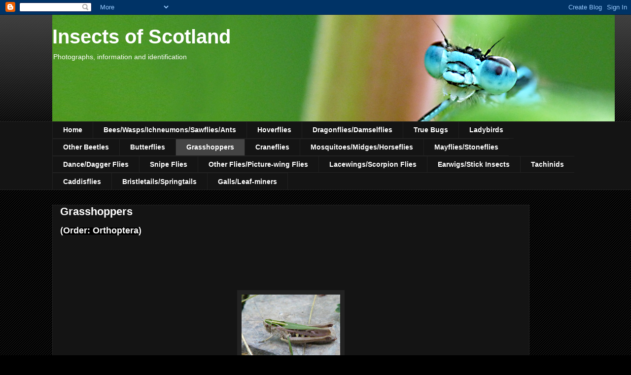

--- FILE ---
content_type: text/html; charset=UTF-8
request_url: http://www.insectsofscotland.com/p/grasshoppers.html
body_size: 16196
content:
<!DOCTYPE html>
<html class='v2' dir='ltr' xmlns='http://www.w3.org/1999/xhtml' xmlns:b='http://www.google.com/2005/gml/b' xmlns:data='http://www.google.com/2005/gml/data' xmlns:expr='http://www.google.com/2005/gml/expr'>
<head>
<link href='https://www.blogger.com/static/v1/widgets/335934321-css_bundle_v2.css' rel='stylesheet' type='text/css'/>
<meta content='width=1100' name='viewport'/>
<meta content='text/html; charset=UTF-8' http-equiv='Content-Type'/>
<meta content='blogger' name='generator'/>
<link href='http://www.insectsofscotland.com/favicon.ico' rel='icon' type='image/x-icon'/>
<link href='http://www.insectsofscotland.com/p/grasshoppers.html' rel='canonical'/>
<link rel="alternate" type="application/atom+xml" title="  Insects of Scotland - Atom" href="http://www.insectsofscotland.com/feeds/posts/default" />
<link rel="alternate" type="application/rss+xml" title="  Insects of Scotland - RSS" href="http://www.insectsofscotland.com/feeds/posts/default?alt=rss" />
<link rel="service.post" type="application/atom+xml" title="  Insects of Scotland - Atom" href="https://www.blogger.com/feeds/5965491555357570678/posts/default" />
<!--Can't find substitution for tag [blog.ieCssRetrofitLinks]-->
<meta content='http://www.insectsofscotland.com/p/grasshoppers.html' property='og:url'/>
<meta content='Grasshoppers' property='og:title'/>
<meta content=' (Order: Orthoptera)                Common Green Grasshopper (male) ( Omocestus viridulus ) (Beside Mearns Road, South West Glasgow and Mabi...' property='og:description'/>
<meta content='https://blogger.googleusercontent.com/img/b/R29vZ2xl/AVvXsEixKuEasYduMoCwN-xn7_09JVLHCIGQS5BYvrnF7MGo8N-i9DQdEuwOFgYFoN_3oX9dS07Injr2v_nP09q5FzOCT-2QR_9XX_TauCAD6UdDRJ95nsMd-OmPih9_i4ESXlz-WM9qphBha64/w1200-h630-p-k-no-nu/Common+Green+Grasshopper+%2528male%2529+2.jpg' property='og:image'/>
<title>  Insects of Scotland: Grasshoppers</title>
<style id='page-skin-1' type='text/css'><!--
/*
-----------------------------------------------
Blogger Template Style
Name:     Awesome Inc.
Designer: Tina Chen
URL:      tinachen.org
----------------------------------------------- */
/* Content
----------------------------------------------- */
body {
font: normal normal 13px Arial, Tahoma, Helvetica, FreeSans, sans-serif;
color: #ffffff;
background: #000000 url(http://www.blogblog.com/1kt/awesomeinc/body_background_dark.png) repeat scroll top left;
}
html body .content-outer {
min-width: 0;
max-width: 100%;
width: 100%;
}
a:link {
text-decoration: none;
color: #888888;
}
a:visited {
text-decoration: none;
color: #444444;
}
a:hover {
text-decoration: underline;
color: #cccccc;
}
.body-fauxcolumn-outer .cap-top {
position: absolute;
z-index: 1;
height: 276px;
width: 100%;
background: transparent url(http://www.blogblog.com/1kt/awesomeinc/body_gradient_dark.png) repeat-x scroll top left;
_background-image: none;
}
/* Columns
----------------------------------------------- */
.content-inner {
padding: 0;
}
.header-inner .section {
margin: 0 16px;
}
.tabs-inner .section {
margin: 0 16px;
}
.main-inner {
padding-top: 30px;
}
.main-inner .column-center-inner,
.main-inner .column-left-inner,
.main-inner .column-right-inner {
padding: 0 5px;
}
*+html body .main-inner .column-center-inner {
margin-top: -30px;
}
#layout .main-inner .column-center-inner {
margin-top: 0;
}
/* Header
----------------------------------------------- */
.header-outer {
margin: 0 0 0 0;
background: transparent none repeat scroll 0 0;
}
.Header h1 {
font: normal bold 40px Arial, Tahoma, Helvetica, FreeSans, sans-serif;
color: #ffffff;
text-shadow: 0 0 -1px #000000;
}
.Header h1 a {
color: #ffffff;
}
.Header .description {
font: normal normal 14px Arial, Tahoma, Helvetica, FreeSans, sans-serif;
color: #ffffff;
}
.header-inner .Header .titlewrapper,
.header-inner .Header .descriptionwrapper {
padding-left: 0;
padding-right: 0;
margin-bottom: 0;
}
.header-inner .Header .titlewrapper {
padding-top: 22px;
}
/* Tabs
----------------------------------------------- */
.tabs-outer {
overflow: hidden;
position: relative;
background: #141414 none repeat scroll 0 0;
}
#layout .tabs-outer {
overflow: visible;
}
.tabs-cap-top, .tabs-cap-bottom {
position: absolute;
width: 100%;
border-top: 1px solid #222222;
}
.tabs-cap-bottom {
bottom: 0;
}
.tabs-inner .widget li a {
display: inline-block;
margin: 0;
padding: .6em 1.5em;
font: normal bold 14px Arial, Tahoma, Helvetica, FreeSans, sans-serif;
color: #ffffff;
border-top: 1px solid #222222;
border-bottom: 1px solid #222222;
border-left: 1px solid #222222;
height: 16px;
line-height: 16px;
}
.tabs-inner .widget li:last-child a {
border-right: 1px solid #222222;
}
.tabs-inner .widget li.selected a, .tabs-inner .widget li a:hover {
background: #444444 none repeat-x scroll 0 -100px;
color: #ffffff;
}
/* Headings
----------------------------------------------- */
h2 {
font: normal bold 14px Arial, Tahoma, Helvetica, FreeSans, sans-serif;
color: #ffffff;
}
/* Widgets
----------------------------------------------- */
.main-inner .section {
margin: 0 27px;
padding: 0;
}
.main-inner .column-left-outer,
.main-inner .column-right-outer {
margin-top: 0;
}
#layout .main-inner .column-left-outer,
#layout .main-inner .column-right-outer {
margin-top: 0;
}
.main-inner .column-left-inner,
.main-inner .column-right-inner {
background: transparent none repeat 0 0;
-moz-box-shadow: 0 0 0 rgba(0, 0, 0, .2);
-webkit-box-shadow: 0 0 0 rgba(0, 0, 0, .2);
-goog-ms-box-shadow: 0 0 0 rgba(0, 0, 0, .2);
box-shadow: 0 0 0 rgba(0, 0, 0, .2);
-moz-border-radius: 0;
-webkit-border-radius: 0;
-goog-ms-border-radius: 0;
border-radius: 0;
}
#layout .main-inner .column-left-inner,
#layout .main-inner .column-right-inner {
margin-top: 0;
}
.sidebar .widget {
font: normal normal 14px Arial, Tahoma, Helvetica, FreeSans, sans-serif;
color: #ffffff;
}
.sidebar .widget a:link {
color: #888888;
}
.sidebar .widget a:visited {
color: #444444;
}
.sidebar .widget a:hover {
color: #cccccc;
}
.sidebar .widget h2 {
text-shadow: 0 0 -1px #000000;
}
.main-inner .widget {
background-color: #141414;
border: 1px solid #222222;
padding: 0 15px 15px;
margin: 20px -16px;
-moz-box-shadow: 0 0 0 rgba(0, 0, 0, .2);
-webkit-box-shadow: 0 0 0 rgba(0, 0, 0, .2);
-goog-ms-box-shadow: 0 0 0 rgba(0, 0, 0, .2);
box-shadow: 0 0 0 rgba(0, 0, 0, .2);
-moz-border-radius: 0;
-webkit-border-radius: 0;
-goog-ms-border-radius: 0;
border-radius: 0;
}
.main-inner .widget h2 {
margin: 0 -15px;
padding: .6em 15px .5em;
border-bottom: 1px solid #000000;
}
.footer-inner .widget h2 {
padding: 0 0 .4em;
border-bottom: 1px solid #000000;
}
.main-inner .widget h2 + div, .footer-inner .widget h2 + div {
border-top: 1px solid #222222;
padding-top: 8px;
}
.main-inner .widget .widget-content {
margin: 0 -15px;
padding: 7px 15px 0;
}
.main-inner .widget ul, .main-inner .widget #ArchiveList ul.flat {
margin: -8px -15px 0;
padding: 0;
list-style: none;
}
.main-inner .widget #ArchiveList {
margin: -8px 0 0;
}
.main-inner .widget ul li, .main-inner .widget #ArchiveList ul.flat li {
padding: .5em 15px;
text-indent: 0;
color: #666666;
border-top: 1px solid #222222;
border-bottom: 1px solid #000000;
}
.main-inner .widget #ArchiveList ul li {
padding-top: .25em;
padding-bottom: .25em;
}
.main-inner .widget ul li:first-child, .main-inner .widget #ArchiveList ul.flat li:first-child {
border-top: none;
}
.main-inner .widget ul li:last-child, .main-inner .widget #ArchiveList ul.flat li:last-child {
border-bottom: none;
}
.post-body {
position: relative;
}
.main-inner .widget .post-body ul {
padding: 0 2.5em;
margin: .5em 0;
list-style: disc;
}
.main-inner .widget .post-body ul li {
padding: 0.25em 0;
margin-bottom: .25em;
color: #ffffff;
border: none;
}
.footer-inner .widget ul {
padding: 0;
list-style: none;
}
.widget .zippy {
color: #666666;
}
/* Posts
----------------------------------------------- */
body .main-inner .Blog {
padding: 0;
margin-bottom: 1em;
background-color: transparent;
border: none;
-moz-box-shadow: 0 0 0 rgba(0, 0, 0, 0);
-webkit-box-shadow: 0 0 0 rgba(0, 0, 0, 0);
-goog-ms-box-shadow: 0 0 0 rgba(0, 0, 0, 0);
box-shadow: 0 0 0 rgba(0, 0, 0, 0);
}
.main-inner .section:last-child .Blog:last-child {
padding: 0;
margin-bottom: 1em;
}
.main-inner .widget h2.date-header {
margin: 0 -15px 1px;
padding: 0 0 0 0;
font: normal normal 14px Arial, Tahoma, Helvetica, FreeSans, sans-serif;
color: #666666;
background: transparent none no-repeat scroll top left;
border-top: 0 solid #222222;
border-bottom: 1px solid #000000;
-moz-border-radius-topleft: 0;
-moz-border-radius-topright: 0;
-webkit-border-top-left-radius: 0;
-webkit-border-top-right-radius: 0;
border-top-left-radius: 0;
border-top-right-radius: 0;
position: static;
bottom: 100%;
right: 15px;
text-shadow: 0 0 -1px #000000;
}
.main-inner .widget h2.date-header span {
font: normal normal 14px Arial, Tahoma, Helvetica, FreeSans, sans-serif;
display: block;
padding: .5em 15px;
border-left: 0 solid #222222;
border-right: 0 solid #222222;
}
.date-outer {
position: relative;
margin: 30px 0 20px;
padding: 0 15px;
background-color: #141414;
border: 1px solid #222222;
-moz-box-shadow: 0 0 0 rgba(0, 0, 0, .2);
-webkit-box-shadow: 0 0 0 rgba(0, 0, 0, .2);
-goog-ms-box-shadow: 0 0 0 rgba(0, 0, 0, .2);
box-shadow: 0 0 0 rgba(0, 0, 0, .2);
-moz-border-radius: 0;
-webkit-border-radius: 0;
-goog-ms-border-radius: 0;
border-radius: 0;
}
.date-outer:first-child {
margin-top: 0;
}
.date-outer:last-child {
margin-bottom: 20px;
-moz-border-radius-bottomleft: 0;
-moz-border-radius-bottomright: 0;
-webkit-border-bottom-left-radius: 0;
-webkit-border-bottom-right-radius: 0;
-goog-ms-border-bottom-left-radius: 0;
-goog-ms-border-bottom-right-radius: 0;
border-bottom-left-radius: 0;
border-bottom-right-radius: 0;
}
.date-posts {
margin: 0 -15px;
padding: 0 15px;
clear: both;
}
.post-outer, .inline-ad {
border-top: 1px solid #222222;
margin: 0 -15px;
padding: 15px 15px;
}
.post-outer {
padding-bottom: 10px;
}
.post-outer:first-child {
padding-top: 0;
border-top: none;
}
.post-outer:last-child, .inline-ad:last-child {
border-bottom: none;
}
.post-body {
position: relative;
}
.post-body img {
padding: 8px;
background: #222222;
border: 1px solid transparent;
-moz-box-shadow: 0 0 0 rgba(0, 0, 0, .2);
-webkit-box-shadow: 0 0 0 rgba(0, 0, 0, .2);
box-shadow: 0 0 0 rgba(0, 0, 0, .2);
-moz-border-radius: 0;
-webkit-border-radius: 0;
border-radius: 0;
}
h3.post-title, h4 {
font: normal bold 22px Arial, Tahoma, Helvetica, FreeSans, sans-serif;
color: #ffffff;
}
h3.post-title a {
font: normal bold 22px Arial, Tahoma, Helvetica, FreeSans, sans-serif;
color: #ffffff;
}
h3.post-title a:hover {
color: #cccccc;
text-decoration: underline;
}
.post-header {
margin: 0 0 1em;
}
.post-body {
line-height: 1.4;
}
.post-outer h2 {
color: #ffffff;
}
.post-footer {
margin: 1.5em 0 0;
}
#blog-pager {
padding: 15px;
font-size: 120%;
background-color: #141414;
border: 1px solid #222222;
-moz-box-shadow: 0 0 0 rgba(0, 0, 0, .2);
-webkit-box-shadow: 0 0 0 rgba(0, 0, 0, .2);
-goog-ms-box-shadow: 0 0 0 rgba(0, 0, 0, .2);
box-shadow: 0 0 0 rgba(0, 0, 0, .2);
-moz-border-radius: 0;
-webkit-border-radius: 0;
-goog-ms-border-radius: 0;
border-radius: 0;
-moz-border-radius-topleft: 0;
-moz-border-radius-topright: 0;
-webkit-border-top-left-radius: 0;
-webkit-border-top-right-radius: 0;
-goog-ms-border-top-left-radius: 0;
-goog-ms-border-top-right-radius: 0;
border-top-left-radius: 0;
border-top-right-radius-topright: 0;
margin-top: 1em;
}
.blog-feeds, .post-feeds {
margin: 1em 0;
text-align: center;
color: #ffffff;
}
.blog-feeds a, .post-feeds a {
color: #888888;
}
.blog-feeds a:visited, .post-feeds a:visited {
color: #444444;
}
.blog-feeds a:hover, .post-feeds a:hover {
color: #cccccc;
}
.post-outer .comments {
margin-top: 2em;
}
/* Comments
----------------------------------------------- */
.comments .comments-content .icon.blog-author {
background-repeat: no-repeat;
background-image: url([data-uri]);
}
.comments .comments-content .loadmore a {
border-top: 1px solid #222222;
border-bottom: 1px solid #222222;
}
.comments .continue {
border-top: 2px solid #222222;
}
/* Footer
----------------------------------------------- */
.footer-outer {
margin: -0 0 -1px;
padding: 0 0 0;
color: #ffffff;
overflow: hidden;
}
.footer-fauxborder-left {
border-top: 1px solid #222222;
background: #141414 none repeat scroll 0 0;
-moz-box-shadow: 0 0 0 rgba(0, 0, 0, .2);
-webkit-box-shadow: 0 0 0 rgba(0, 0, 0, .2);
-goog-ms-box-shadow: 0 0 0 rgba(0, 0, 0, .2);
box-shadow: 0 0 0 rgba(0, 0, 0, .2);
margin: 0 -0;
}
/* Mobile
----------------------------------------------- */
body.mobile {
background-size: auto;
}
.mobile .body-fauxcolumn-outer {
background: transparent none repeat scroll top left;
}
*+html body.mobile .main-inner .column-center-inner {
margin-top: 0;
}
.mobile .main-inner .widget {
padding: 0 0 15px;
}
.mobile .main-inner .widget h2 + div,
.mobile .footer-inner .widget h2 + div {
border-top: none;
padding-top: 0;
}
.mobile .footer-inner .widget h2 {
padding: 0.5em 0;
border-bottom: none;
}
.mobile .main-inner .widget .widget-content {
margin: 0;
padding: 7px 0 0;
}
.mobile .main-inner .widget ul,
.mobile .main-inner .widget #ArchiveList ul.flat {
margin: 0 -15px 0;
}
.mobile .main-inner .widget h2.date-header {
right: 0;
}
.mobile .date-header span {
padding: 0.4em 0;
}
.mobile .date-outer:first-child {
margin-bottom: 0;
border: 1px solid #222222;
-moz-border-radius-topleft: 0;
-moz-border-radius-topright: 0;
-webkit-border-top-left-radius: 0;
-webkit-border-top-right-radius: 0;
-goog-ms-border-top-left-radius: 0;
-goog-ms-border-top-right-radius: 0;
border-top-left-radius: 0;
border-top-right-radius: 0;
}
.mobile .date-outer {
border-color: #222222;
border-width: 0 1px 1px;
}
.mobile .date-outer:last-child {
margin-bottom: 0;
}
.mobile .main-inner {
padding: 0;
}
.mobile .header-inner .section {
margin: 0;
}
.mobile .post-outer, .mobile .inline-ad {
padding: 5px 0;
}
.mobile .tabs-inner .section {
margin: 0 10px;
}
.mobile .main-inner .widget h2 {
margin: 0;
padding: 0;
}
.mobile .main-inner .widget h2.date-header span {
padding: 0;
}
.mobile .main-inner .widget .widget-content {
margin: 0;
padding: 7px 0 0;
}
.mobile #blog-pager {
border: 1px solid transparent;
background: #141414 none repeat scroll 0 0;
}
.mobile .main-inner .column-left-inner,
.mobile .main-inner .column-right-inner {
background: transparent none repeat 0 0;
-moz-box-shadow: none;
-webkit-box-shadow: none;
-goog-ms-box-shadow: none;
box-shadow: none;
}
.mobile .date-posts {
margin: 0;
padding: 0;
}
.mobile .footer-fauxborder-left {
margin: 0;
border-top: inherit;
}
.mobile .main-inner .section:last-child .Blog:last-child {
margin-bottom: 0;
}
.mobile-index-contents {
color: #ffffff;
}
.mobile .mobile-link-button {
background: #888888 none repeat scroll 0 0;
}
.mobile-link-button a:link, .mobile-link-button a:visited {
color: #ffffff;
}
.mobile .tabs-inner .PageList .widget-content {
background: transparent;
border-top: 1px solid;
border-color: #222222;
color: #ffffff;
}
.mobile .tabs-inner .PageList .widget-content .pagelist-arrow {
border-left: 1px solid #222222;
}

--></style>
<style id='template-skin-1' type='text/css'><!--
body {
min-width: 1100px;
}
.content-outer, .content-fauxcolumn-outer, .region-inner {
min-width: 1100px;
max-width: 1100px;
_width: 1100px;
}
.main-inner .columns {
padding-left: 0;
padding-right: 100px;
}
.main-inner .fauxcolumn-center-outer {
left: 0;
right: 100px;
/* IE6 does not respect left and right together */
_width: expression(this.parentNode.offsetWidth -
parseInt("0") -
parseInt("100px") + 'px');
}
.main-inner .fauxcolumn-left-outer {
width: 0;
}
.main-inner .fauxcolumn-right-outer {
width: 100px;
}
.main-inner .column-left-outer {
width: 0;
right: 100%;
margin-left: -0;
}
.main-inner .column-right-outer {
width: 100px;
margin-right: -100px;
}
#layout {
min-width: 0;
}
#layout .content-outer {
min-width: 0;
width: 800px;
}
#layout .region-inner {
min-width: 0;
width: auto;
}
--></style>
<meta content='Eee7ZYBEcf-TXylQ7IivzH84hGfWIFjK16oKo3SerjM' name='google-site-verification'/>
<meta content='VYXAYxbskgmdPq5aosa8ppuFsrYI5RuRVyItW6Do5ik' name='google-site-verification'/>
<meta content='5KipsU4jUlFpdcw4GqbTM5rJJ-1qk4qz2zO8cBBP7FU' name='google-site-verification'/>
<link href='https://www.blogger.com/dyn-css/authorization.css?targetBlogID=5965491555357570678&amp;zx=2745a365-d406-460a-97a6-678a693005a5' media='none' onload='if(media!=&#39;all&#39;)media=&#39;all&#39;' rel='stylesheet'/><noscript><link href='https://www.blogger.com/dyn-css/authorization.css?targetBlogID=5965491555357570678&amp;zx=2745a365-d406-460a-97a6-678a693005a5' rel='stylesheet'/></noscript>
<meta name='google-adsense-platform-account' content='ca-host-pub-1556223355139109'/>
<meta name='google-adsense-platform-domain' content='blogspot.com'/>

<!-- data-ad-client=ca-pub-4275847299124535 -->

</head>
<body class='loading variant-dark'>
<div class='navbar section' id='navbar'><div class='widget Navbar' data-version='1' id='Navbar1'><script type="text/javascript">
    function setAttributeOnload(object, attribute, val) {
      if(window.addEventListener) {
        window.addEventListener('load',
          function(){ object[attribute] = val; }, false);
      } else {
        window.attachEvent('onload', function(){ object[attribute] = val; });
      }
    }
  </script>
<div id="navbar-iframe-container"></div>
<script type="text/javascript" src="https://apis.google.com/js/platform.js"></script>
<script type="text/javascript">
      gapi.load("gapi.iframes:gapi.iframes.style.bubble", function() {
        if (gapi.iframes && gapi.iframes.getContext) {
          gapi.iframes.getContext().openChild({
              url: 'https://www.blogger.com/navbar/5965491555357570678?pa\x3d7675547619845745978\x26origin\x3dhttp://www.insectsofscotland.com',
              where: document.getElementById("navbar-iframe-container"),
              id: "navbar-iframe"
          });
        }
      });
    </script><script type="text/javascript">
(function() {
var script = document.createElement('script');
script.type = 'text/javascript';
script.src = '//pagead2.googlesyndication.com/pagead/js/google_top_exp.js';
var head = document.getElementsByTagName('head')[0];
if (head) {
head.appendChild(script);
}})();
</script>
</div></div>
<div class='body-fauxcolumns'>
<div class='fauxcolumn-outer body-fauxcolumn-outer'>
<div class='cap-top'>
<div class='cap-left'></div>
<div class='cap-right'></div>
</div>
<div class='fauxborder-left'>
<div class='fauxborder-right'></div>
<div class='fauxcolumn-inner'>
</div>
</div>
<div class='cap-bottom'>
<div class='cap-left'></div>
<div class='cap-right'></div>
</div>
</div>
</div>
<div class='content'>
<div class='content-fauxcolumns'>
<div class='fauxcolumn-outer content-fauxcolumn-outer'>
<div class='cap-top'>
<div class='cap-left'></div>
<div class='cap-right'></div>
</div>
<div class='fauxborder-left'>
<div class='fauxborder-right'></div>
<div class='fauxcolumn-inner'>
</div>
</div>
<div class='cap-bottom'>
<div class='cap-left'></div>
<div class='cap-right'></div>
</div>
</div>
</div>
<div class='content-outer'>
<div class='content-cap-top cap-top'>
<div class='cap-left'></div>
<div class='cap-right'></div>
</div>
<div class='fauxborder-left content-fauxborder-left'>
<div class='fauxborder-right content-fauxborder-right'></div>
<div class='content-inner'>
<header>
<div class='header-outer'>
<div class='header-cap-top cap-top'>
<div class='cap-left'></div>
<div class='cap-right'></div>
</div>
<div class='fauxborder-left header-fauxborder-left'>
<div class='fauxborder-right header-fauxborder-right'></div>
<div class='region-inner header-inner'>
<div class='header section' id='header'><div class='widget Header' data-version='1' id='Header1'>
<div id='header-inner' style='background-image: url("https://blogger.googleusercontent.com/img/b/R29vZ2xl/AVvXsEhH4vJ8g4shUTppHIMQ_pV3KvkIjUYTDVoNZPHvrhs3dOC5hzw_-f0kYkV5Kk0_wdRp7oVjx_OwDI4J3xR6bhtQQvj0R_I5mYr4MJ5Mv0DM5oBljd-DxEzVd6qgrr3RL8HgJ6p4-jgKK30/s1600/Header+%2528sharpened%2529.png"); background-position: left; width: 1141px; min-height: 216px; _height: 216px; background-repeat: no-repeat; '>
<div class='titlewrapper' style='background: transparent'>
<h1 class='title' style='background: transparent; border-width: 0px'>
<a href='http://www.insectsofscotland.com/'>
  Insects of Scotland
</a>
</h1>
</div>
<div class='descriptionwrapper'>
<p class='description'><span>  Photographs, information and identification</span></p>
</div>
</div>
</div></div>
</div>
</div>
<div class='header-cap-bottom cap-bottom'>
<div class='cap-left'></div>
<div class='cap-right'></div>
</div>
</div>
</header>
<div class='tabs-outer'>
<div class='tabs-cap-top cap-top'>
<div class='cap-left'></div>
<div class='cap-right'></div>
</div>
<div class='fauxborder-left tabs-fauxborder-left'>
<div class='fauxborder-right tabs-fauxborder-right'></div>
<div class='region-inner tabs-inner'>
<div class='tabs section' id='crosscol'><div class='widget PageList' data-version='1' id='PageList1'>
<h2>Pages</h2>
<div class='widget-content'>
<ul>
<li>
<a href='http://www.insectsofscotland.com/'>Home</a>
</li>
<li>
<a href='http://www.insectsofscotland.com/p/beeswaspsichneumonssawfliesants.html'>Bees/Wasps/Ichneumons/Sawflies/Ants</a>
</li>
<li>
<a href='http://www.insectsofscotland.com/p/hoverflies.html'>Hoverflies</a>
</li>
<li>
<a href='http://www.insectsofscotland.com/p/dragonflies.html'>Dragonflies/Damselflies</a>
</li>
<li>
<a href='http://www.insectsofscotland.com/p/true-bugs.html'>True Bugs</a>
</li>
<li>
<a href='http://www.insectsofscotland.com/p/ladybirds.html'>Ladybirds</a>
</li>
<li>
<a href='http://www.insectsofscotland.com/p/other-beetles.html'>Other Beetles</a>
</li>
<li>
<a href='http://www.insectsofscotland.com/p/butterflies.html'>Butterflies</a>
</li>
<li class='selected'>
<a href='http://www.insectsofscotland.com/p/grasshoppers.html'>Grasshoppers</a>
</li>
<li>
<a href='http://www.insectsofscotland.com/p/true-flies-craneflies_11.html'>Craneflies</a>
</li>
<li>
<a href='http://www.insectsofscotland.com/p/mosquitoesmidgeshorseflies.html'>Mosquitoes/Midges/Horseflies</a>
</li>
<li>
<a href='http://www.insectsofscotland.com/p/mayfliesstoneflies.html'>Mayflies/Stoneflies</a>
</li>
<li>
<a href='http://www.insectsofscotland.com/p/dancedagger-flies.html'>Dance/Dagger Flies</a>
</li>
<li>
<a href='http://www.insectsofscotland.com/p/snipe-flies_7.html'>Snipe Flies</a>
</li>
<li>
<a href='http://www.insectsofscotland.com/p/other-fliespicture-wing-flies.html'>Other Flies/Picture-wing Flies</a>
</li>
<li>
<a href='http://www.insectsofscotland.com/p/lacewings-and-scorpion-flies.html'>Lacewings/Scorpion Flies</a>
</li>
<li>
<a href='http://www.insectsofscotland.com/p/earwigs.html'>Earwigs/Stick Insects</a>
</li>
<li>
<a href='http://www.insectsofscotland.com/p/tachinids.html'>Tachinids</a>
</li>
<li>
<a href='http://www.insectsofscotland.com/p/caddisflies.html'>Caddisflies</a>
</li>
<li>
<a href='http://www.insectsofscotland.com/p/bristletails-and-springtails.html'>Bristletails/Springtails</a>
</li>
<li>
<a href='http://www.insectsofscotland.com/p/galls.html'>Galls/Leaf-miners </a>
</li>
</ul>
<div class='clear'></div>
</div>
</div></div>
<div class='tabs no-items section' id='crosscol-overflow'></div>
</div>
</div>
<div class='tabs-cap-bottom cap-bottom'>
<div class='cap-left'></div>
<div class='cap-right'></div>
</div>
</div>
<div class='main-outer'>
<div class='main-cap-top cap-top'>
<div class='cap-left'></div>
<div class='cap-right'></div>
</div>
<div class='fauxborder-left main-fauxborder-left'>
<div class='fauxborder-right main-fauxborder-right'></div>
<div class='region-inner main-inner'>
<div class='columns fauxcolumns'>
<div class='fauxcolumn-outer fauxcolumn-center-outer'>
<div class='cap-top'>
<div class='cap-left'></div>
<div class='cap-right'></div>
</div>
<div class='fauxborder-left'>
<div class='fauxborder-right'></div>
<div class='fauxcolumn-inner'>
</div>
</div>
<div class='cap-bottom'>
<div class='cap-left'></div>
<div class='cap-right'></div>
</div>
</div>
<div class='fauxcolumn-outer fauxcolumn-left-outer'>
<div class='cap-top'>
<div class='cap-left'></div>
<div class='cap-right'></div>
</div>
<div class='fauxborder-left'>
<div class='fauxborder-right'></div>
<div class='fauxcolumn-inner'>
</div>
</div>
<div class='cap-bottom'>
<div class='cap-left'></div>
<div class='cap-right'></div>
</div>
</div>
<div class='fauxcolumn-outer fauxcolumn-right-outer'>
<div class='cap-top'>
<div class='cap-left'></div>
<div class='cap-right'></div>
</div>
<div class='fauxborder-left'>
<div class='fauxborder-right'></div>
<div class='fauxcolumn-inner'>
</div>
</div>
<div class='cap-bottom'>
<div class='cap-left'></div>
<div class='cap-right'></div>
</div>
</div>
<!-- corrects IE6 width calculation -->
<div class='columns-inner'>
<div class='column-center-outer'>
<div class='column-center-inner'>
<div class='main section' id='main'><div class='widget Blog' data-version='1' id='Blog1'>
<div class='blog-posts hfeed'>

          <div class="date-outer">
        

          <div class="date-posts">
        
<div class='post-outer'>
<div class='post hentry' itemprop='blogPost' itemscope='itemscope' itemtype='http://schema.org/BlogPosting'>
<meta content='https://blogger.googleusercontent.com/img/b/R29vZ2xl/AVvXsEixKuEasYduMoCwN-xn7_09JVLHCIGQS5BYvrnF7MGo8N-i9DQdEuwOFgYFoN_3oX9dS07Injr2v_nP09q5FzOCT-2QR_9XX_TauCAD6UdDRJ95nsMd-OmPih9_i4ESXlz-WM9qphBha64/s200/Common+Green+Grasshopper+%2528male%2529+2.jpg' itemprop='image_url'/>
<meta content='5965491555357570678' itemprop='blogId'/>
<meta content='7675547619845745978' itemprop='postId'/>
<a name='7675547619845745978'></a>
<h3 class='post-title entry-title' itemprop='name'>
Grasshoppers
</h3>
<div class='post-header'>
<div class='post-header-line-1'></div>
</div>
<div class='post-body entry-content' id='post-body-7675547619845745978' itemprop='description articleBody'>
<div class="separator" style="clear: both; text-align: left;">
<b style="background-color: black; color: white; font-family: arial, helvetica, sans-serif;"><span style="font-size: large;">(Order: Orthoptera)</span></b></div>
<div class="" style="clear: both; text-align: left;">
<span style="background-color: black; color: white; font-family: &quot;arial&quot; , &quot;helvetica&quot; , sans-serif;"><br /></span>
<span style="background-color: black; color: white; font-family: &quot;arial&quot; , &quot;helvetica&quot; , sans-serif;"><br /></span>
<span style="font-family: &quot;arial&quot; , &quot;helvetica&quot; , sans-serif;"><span style="background-color: black; color: white;"><br /></span>
</span><br />
<span style="font-family: &quot;arial&quot; , &quot;helvetica&quot; , sans-serif;"><span style="background-color: black; color: white;"><br /></span></span>
<br />
<div class="separator" style="clear: both; text-align: center;">
<a href="https://blogger.googleusercontent.com/img/b/R29vZ2xl/AVvXsEixKuEasYduMoCwN-xn7_09JVLHCIGQS5BYvrnF7MGo8N-i9DQdEuwOFgYFoN_3oX9dS07Injr2v_nP09q5FzOCT-2QR_9XX_TauCAD6UdDRJ95nsMd-OmPih9_i4ESXlz-WM9qphBha64/s1600/Common+Green+Grasshopper+%2528male%2529+2.jpg" imageanchor="1" style="margin-left: 1em; margin-right: 1em;"><img border="0" data-original-height="1085" data-original-width="1600" height="135" src="https://blogger.googleusercontent.com/img/b/R29vZ2xl/AVvXsEixKuEasYduMoCwN-xn7_09JVLHCIGQS5BYvrnF7MGo8N-i9DQdEuwOFgYFoN_3oX9dS07Injr2v_nP09q5FzOCT-2QR_9XX_TauCAD6UdDRJ95nsMd-OmPih9_i4ESXlz-WM9qphBha64/s200/Common+Green+Grasshopper+%2528male%2529+2.jpg" width="200" /></a></div>
<div class="separator" style="clear: both; text-align: center;">
<span style="font-family: &quot;arial&quot; , &quot;helvetica&quot; , sans-serif;"><a href="https://blogger.googleusercontent.com/img/b/R29vZ2xl/AVvXsEh33XaI3HN7ozba6tNjCpm9_4ZvmcHU2C_lQp1KtxB7zsY1xJVe4aHWxTKVmmUoQQF6q_zQY4KFpocUJg2W7pRPLSPcC7x4X9acyDQHZuLwpSu6UL3-BAuN-NmsXiwWvJ8lrHthGgV_plg/s1600/Common+Green+Grasshopper+(male)+(Omocestus+viridulus).jpg" imageanchor="1" style="margin-left: 1em; margin-right: 1em;"><img border="0" height="126" src="https://blogger.googleusercontent.com/img/b/R29vZ2xl/AVvXsEh33XaI3HN7ozba6tNjCpm9_4ZvmcHU2C_lQp1KtxB7zsY1xJVe4aHWxTKVmmUoQQF6q_zQY4KFpocUJg2W7pRPLSPcC7x4X9acyDQHZuLwpSu6UL3-BAuN-NmsXiwWvJ8lrHthGgV_plg/s200/Common+Green+Grasshopper+(male)+(Omocestus+viridulus).jpg" width="200" /></a><a href="https://blogger.googleusercontent.com/img/b/R29vZ2xl/AVvXsEjmdG1HMwSmc7bWB2wJr-MO7RK7dECJbtj3vMG8cW1jtsPfVJ181F-Nh3-2i8WWd-Oijjn-HpMN4Ggdyr938t5Qg1VW4h1hWbhtYZ6Sdm2TIfpOaqazCOxAdrwoSVEQiW4sXxBvo0ZMb6o/s1600/Common+Green+Grasshopper+(male)+(Omocestus+viridulus)+(2).jpg" imageanchor="1" style="margin-left: 1em; margin-right: 1em;"><img border="0" height="139" src="https://blogger.googleusercontent.com/img/b/R29vZ2xl/AVvXsEjmdG1HMwSmc7bWB2wJr-MO7RK7dECJbtj3vMG8cW1jtsPfVJ181F-Nh3-2i8WWd-Oijjn-HpMN4Ggdyr938t5Qg1VW4h1hWbhtYZ6Sdm2TIfpOaqazCOxAdrwoSVEQiW4sXxBvo0ZMb6o/s200/Common+Green+Grasshopper+(male)+(Omocestus+viridulus)+(2).jpg" width="200" /></a></span></div>
<div class="separator" style="clear: both; text-align: center;">
<a href="https://blogger.googleusercontent.com/img/b/R29vZ2xl/AVvXsEjcRkoTlfeYHOPLHYLH5-3ZmK9L9izQ38_cjyTps3sSc0ix2saOpnBp2BqI7oW4FzQalvzCQOufSUnfj3tJ90aG4VMUP7xzzhAvwhiUauf_tc4yX8Stql755pUWutXfo_JQPklYb8XnhQI/s1600/Grasshopper1.jpg" imageanchor="1" style="margin-left: 1em; margin-right: 1em;"><span style="font-family: &quot;arial&quot; , &quot;helvetica&quot; , sans-serif;"><img border="0" height="131" src="https://blogger.googleusercontent.com/img/b/R29vZ2xl/AVvXsEjcRkoTlfeYHOPLHYLH5-3ZmK9L9izQ38_cjyTps3sSc0ix2saOpnBp2BqI7oW4FzQalvzCQOufSUnfj3tJ90aG4VMUP7xzzhAvwhiUauf_tc4yX8Stql755pUWutXfo_JQPklYb8XnhQI/s1600/Grasshopper1.jpg" width="200" /></span></a></div>
<div class="" style="clear: both; text-align: center;">
<span style="background-color: black; color: white; font-family: &quot;arial&quot; , &quot;helvetica&quot; , sans-serif;">Common Green Grasshopper (male) (<em>Omocestus viridulus</em>) (Beside Mearns Road, South West Glasgow and Mabie Forest, Dumfries and Galloway)</span><br />
<div>
<span style="font-family: &quot;arial&quot; , &quot;helvetica&quot; , sans-serif;"><br /></span></div>
</div>
<span style="background-color: black; color: white; font-family: &quot;arial&quot; , &quot;helvetica&quot; , sans-serif;">Anyway, I'd been waiting three years to find a grasshopper and then I thought I had found three different species in the one day, but it turns out that the first three grasshoppers on this page all seem to be common green grasshoppers: males, females and nymphs.  I also thought that if I ever did find one, it would hop away quickly and I'd never get a half decent photgraph of it.  As it turned out, all these grasshoppers sat very nicely while I cleared grasses out of the way to get a clear view.  It seems these grasshoppers come in a variety of colours.  The males, as here, can be a light brown colour, whereas the females, as below, always have a green head, pronotum and upper body - although I cannot be certain whether the grasshopper in the top photo is male or female. &nbsp;You can hear this grasshopper singing in the video above.</span></div>
<div class="separator" style="clear: both; text-align: center;">
<span style="font-family: &quot;arial&quot; , &quot;helvetica&quot; , sans-serif;"><br /></span></div>
<div class="separator" style="clear: both; text-align: center;">
<span style="font-family: &quot;arial&quot; , &quot;helvetica&quot; , sans-serif;"><br /></span></div>
<div class="separator" style="clear: both; text-align: center;">
<span style="font-family: &quot;arial&quot; , &quot;helvetica&quot; , sans-serif;"><br /></span></div>
<span style="font-family: &quot;arial&quot; , &quot;helvetica&quot; , sans-serif;"><br /></span>
<br />
<div class="separator" style="clear: both; text-align: center;">
<span style="font-family: &quot;arial&quot; , &quot;helvetica&quot; , sans-serif;"><br /></span></div>
<div class="separator" style="clear: both; text-align: center;">
<span style="font-family: &quot;arial&quot; , &quot;helvetica&quot; , sans-serif;"><a href="https://blogger.googleusercontent.com/img/b/R29vZ2xl/AVvXsEjB1cX9xNlXTfeDiXId2w9vCOZA6ZYqyq0hfcef9atb2oXa1pUWp63sYx8hCDXpMdFQ99FYpz1FMGQTu0t3lvfJcxMCFb5rkTUwqvCZQ-aq4RKP8TKQUUMHmi3PDXgf79LkT3IGYAteuso/s1600/Common+Green+Grasshopper+(female)+(Omocestus+viridulus)+(3).jpg" imageanchor="1" style="margin-left: 1em; margin-right: 1em;"><img border="0" height="150" src="https://blogger.googleusercontent.com/img/b/R29vZ2xl/AVvXsEjB1cX9xNlXTfeDiXId2w9vCOZA6ZYqyq0hfcef9atb2oXa1pUWp63sYx8hCDXpMdFQ99FYpz1FMGQTu0t3lvfJcxMCFb5rkTUwqvCZQ-aq4RKP8TKQUUMHmi3PDXgf79LkT3IGYAteuso/s200/Common+Green+Grasshopper+(female)+(Omocestus+viridulus)+(3).jpg" width="200" /></a><a href="https://blogger.googleusercontent.com/img/b/R29vZ2xl/AVvXsEjLT58nDSLL5BnCYOS2KWrqXs6W6GGiPksWzBBMSWXdQlKdTe8xPsgMSdLpNZp6gHQTt82kBfT8fdvgtvMVTe5q7Pv912vfjW7MEuxY1yjjflG7iYXqT5ubtUCucQZIeyo8rRkeHwQkE2Q/s1600/Common+Green+Grasshopper+(female)+(Omocestus+viridulus).jpg" imageanchor="1" style="margin-left: 1em; margin-right: 1em;"><img border="0" height="155" src="https://blogger.googleusercontent.com/img/b/R29vZ2xl/AVvXsEjLT58nDSLL5BnCYOS2KWrqXs6W6GGiPksWzBBMSWXdQlKdTe8xPsgMSdLpNZp6gHQTt82kBfT8fdvgtvMVTe5q7Pv912vfjW7MEuxY1yjjflG7iYXqT5ubtUCucQZIeyo8rRkeHwQkE2Q/s200/Common+Green+Grasshopper+(female)+(Omocestus+viridulus).jpg" width="200" /></a></span></div>
<div style="text-align: center;">
<span style="color: white;"><span style="background-color: black;"><span style="font-family: &quot;arial&quot; , &quot;helvetica&quot; , sans-serif;">Common Green Grasshopper (female) (<em>Omocestus viridulus</em>) (Beside Mearns Road, South West Glasgow)</span></span></span></div>
<div style="text-align: center;">
<span style="font-family: &quot;arial&quot; , &quot;helvetica&quot; , sans-serif;"><br /></span></div>
<div style="text-align: left;">
<span style="color: white;"><span style="background-color: black;"><span style="font-family: &quot;arial&quot; , &quot;helvetica&quot; , sans-serif;">As metioned above, the female of this species always has a green head, wings and upper body.  The wing tips are, however, often darkened as you can see in the photo on the left in particular.  There seems to be some debate as to whether there are any crickets in Scotland.  I had understood that there were no crickets in Scotland, only grasshoppers, but it seems there may have been some sightings of crickets in the very south of Scotland.  As a general rule of thumb, crickets have very long antennae, whereas grasshoppers have short, stout antennae.</span></span></span></div>
<div style="text-align: center;">
<span style="font-family: &quot;arial&quot; , &quot;helvetica&quot; , sans-serif;"><br /></span></div>
<div style="text-align: center;">
<span style="font-family: &quot;arial&quot; , &quot;helvetica&quot; , sans-serif;"><br /></span></div>
<div style="text-align: center;">
<span style="font-family: &quot;arial&quot; , &quot;helvetica&quot; , sans-serif;"><br /></span>
<span style="font-family: &quot;arial&quot; , &quot;helvetica&quot; , sans-serif;"><br /></span>
<span style="font-family: &quot;arial&quot; , &quot;helvetica&quot; , sans-serif;"><br /></span>
<span style="font-family: &quot;arial&quot; , &quot;helvetica&quot; , sans-serif;"><br /></span>
<span style="font-family: &quot;arial&quot; , &quot;helvetica&quot; , sans-serif;"><br /></span></div>
<div class="separator" style="clear: both; text-align: center;">
<a href="https://blogger.googleusercontent.com/img/b/R29vZ2xl/AVvXsEgmTwv8dbwleGXOdYOCoeLItZvog6lxL2g939eEZV63f4xvRID8HolVbH6GAY96suDmxDrdnzs5xdO0P9gwjhinSLMnoIkMsyL0Log9gdeo9SMNeBK8-ivSJ6fdqWsGPyRdXQKeZU8fITY/s1600/Common+Green+Grasshopper+(nymph)+(Omocestus+viridulus)+(4).jpg" imageanchor="1" style="margin-left: 1em; margin-right: 1em;"><span style="font-family: &quot;arial&quot; , &quot;helvetica&quot; , sans-serif;"><img border="0" height="135" src="https://blogger.googleusercontent.com/img/b/R29vZ2xl/AVvXsEgmTwv8dbwleGXOdYOCoeLItZvog6lxL2g939eEZV63f4xvRID8HolVbH6GAY96suDmxDrdnzs5xdO0P9gwjhinSLMnoIkMsyL0Log9gdeo9SMNeBK8-ivSJ6fdqWsGPyRdXQKeZU8fITY/s200/Common+Green+Grasshopper+(nymph)+(Omocestus+viridulus)+(4).jpg" width="200" /></span></a></div>
<div class="separator" style="clear: both; text-align: center;">
<span style="font-family: &quot;arial&quot; , &quot;helvetica&quot; , sans-serif;"><a href="https://blogger.googleusercontent.com/img/b/R29vZ2xl/AVvXsEjl2QH95S98IYsTA8CYWWimKefAR0GsLyBstLPr8H1OQqSLkIABAirRCh6jZYtNPp8k1GECVxTBUDD5BY-svzBkL5M_tVuoMyLFHY23CqzWnLgwjFtnvQ41ZXYpcm0ICEtEfxyXKTHtRis/s1600/Common+Green+Grasshopper+(nymph)+(Omocestus+viridulus).jpg" imageanchor="1" style="margin-left: 1em; margin-right: 1em;"><img border="0" height="146" src="https://blogger.googleusercontent.com/img/b/R29vZ2xl/AVvXsEjl2QH95S98IYsTA8CYWWimKefAR0GsLyBstLPr8H1OQqSLkIABAirRCh6jZYtNPp8k1GECVxTBUDD5BY-svzBkL5M_tVuoMyLFHY23CqzWnLgwjFtnvQ41ZXYpcm0ICEtEfxyXKTHtRis/s200/Common+Green+Grasshopper+(nymph)+(Omocestus+viridulus).jpg" width="200" /></a><a href="https://blogger.googleusercontent.com/img/b/R29vZ2xl/AVvXsEg-a7HKEjNiOahAL72iMQIPJ4kEmbV1TM79L6YhG44UW2O2mjj93yTZwbI26v75QNVC86mysdtp5WXmLDntbqNt43yQKZsavx93-p7rcQW44kriSKbKGI3Vqch5AsbyU_1KJbYggl-jP9Y/s1600/Common+Green+Grasshopper+%2528nymph%2529+%2528Omocestus+viridulus%2529+%25282%2529.jpg" imageanchor="1" style="margin-left: 1em; margin-right: 1em;"><img border="0" height="150" src="https://blogger.googleusercontent.com/img/b/R29vZ2xl/AVvXsEg-a7HKEjNiOahAL72iMQIPJ4kEmbV1TM79L6YhG44UW2O2mjj93yTZwbI26v75QNVC86mysdtp5WXmLDntbqNt43yQKZsavx93-p7rcQW44kriSKbKGI3Vqch5AsbyU_1KJbYggl-jP9Y/s200/Common+Green+Grasshopper+%2528nymph%2529+%2528Omocestus+viridulus%2529+%25282%2529.jpg" width="200" /></a></span></div>
<div class="separator" style="clear: both; text-align: center;">
<span style="color: white;"><span style="background-color: black;"><span style="font-family: &quot;arial&quot; , &quot;helvetica&quot; , sans-serif;">Common Green Grasshopper (nymphs) (<em>Omocestus viridulus</em>) (Beside Mearns Road, South West Glasgow) </span></span></span></div>
<div class="separator" style="clear: both; text-align: center;">
<span style="font-family: &quot;arial&quot; , &quot;helvetica&quot; , sans-serif;"><br /></span></div>
<div class="separator" style="clear: both; text-align: left;">
<span style="color: white;"><span style="background-color: black;"><span style="font-family: &quot;arial&quot; , &quot;helvetica&quot; , sans-serif;">I think these are common green grasshopper nymphs as their wings do not appear to be fully developed.  The poor wee nymph on the left also appears to have lost one of its back legs. Accordingly to Wikipedia (so I'm&nbsp;not sure if it is&nbsp;true or not), grasshoppers are filled with a body fluid called haemolymph and because it does not carry oxygen, it lacks the red or blue oxygen carrying pigments and so grasshopper 'blood' is green. On the basis that I certainly don't intend to find out for myself, I'll have to take their word for it.</span></span></span></div>
<div class="separator" style="clear: both; text-align: left;">
<span style="color: white;"><span style="background-color: black;"><span style="font-family: &quot;arial&quot; , &quot;helvetica&quot; , sans-serif;"><br /></span></span></span></div>
<div class="separator" style="clear: both; text-align: left;">
<span style="color: white;"><span style="background-color: black;"><span style="font-family: &quot;arial&quot; , &quot;helvetica&quot; , sans-serif;"><br /></span></span></span></div>
<div class="separator" style="clear: both; text-align: left;">
<span style="color: white;"><span style="background-color: black;"><span style="font-family: &quot;arial&quot; , &quot;helvetica&quot; , sans-serif;"><br /></span></span></span></div>
<div class="separator" style="clear: both; text-align: left;">
<span style="color: white;"><span style="background-color: black;"><span style="font-family: &quot;arial&quot; , &quot;helvetica&quot; , sans-serif;"><br /></span></span></span></div>
<div class="separator" style="clear: both; text-align: left;">
<span style="color: white;"><span style="background-color: black;"><span style="font-family: &quot;arial&quot; , &quot;helvetica&quot; , sans-serif;"><br /></span></span></span></div>
<div class="separator" style="clear: both; text-align: left;">
<span style="color: white;"><span style="background-color: black;"><span style="font-family: &quot;arial&quot; , &quot;helvetica&quot; , sans-serif;"><br /></span></span></span></div>
<div class="separator" style="clear: both; text-align: left;">
<span style="color: white;"><span style="background-color: black;"><span style="font-family: &quot;arial&quot; , &quot;helvetica&quot; , sans-serif;"><br /></span></span></span></div>
<div class="separator" style="clear: both; text-align: left;">
<span style="font-family: &quot;arial&quot; , &quot;helvetica&quot; , sans-serif;"><br /></span></div>
<div class="separator" style="clear: both; text-align: center;">
<span style="font-family: &quot;arial&quot; , &quot;helvetica&quot; , sans-serif;"><a href="https://blogger.googleusercontent.com/img/b/R29vZ2xl/AVvXsEjaKIszZybMs9X73dFZdItK58NSJbd2I3WZlpYFPaxCBdzpES-oPpagdbMmUiqcco1BM_7wV_FCKcGBwzZEsognMgyVfzddkylnN-eIhRmdmyR9XnqQz8HuPGgUbM18etkFqEhspUUiFlc/s1600/Meadow+Grasshopper+Chorthippus+parallelus+1.jpg" imageanchor="1" style="margin-left: 1em; margin-right: 1em;"><img border="0" height="145" src="https://blogger.googleusercontent.com/img/b/R29vZ2xl/AVvXsEjaKIszZybMs9X73dFZdItK58NSJbd2I3WZlpYFPaxCBdzpES-oPpagdbMmUiqcco1BM_7wV_FCKcGBwzZEsognMgyVfzddkylnN-eIhRmdmyR9XnqQz8HuPGgUbM18etkFqEhspUUiFlc/s1600/Meadow+Grasshopper+Chorthippus+parallelus+1.jpg" width="200" /></a><a href="https://blogger.googleusercontent.com/img/b/R29vZ2xl/AVvXsEj7mkwLHWQX5WRLaqY8jLFk5Y3MOlUSVjpiY4RhgxB7Lh2L0QunkGdKvNG4ZSr1V3-P8ClzAV8SfCI3bw8AoyvxRTYzD2SW0-0SVIsW5k7_pSygL5q23yDnMT4RSLvTjveBTVeegSfaIIQ/s1600/Meadow+grasshopper+Chorthippus+parallelus.jpg" imageanchor="1" style="margin-left: 1em; margin-right: 1em;"><img border="0" height="188" src="https://blogger.googleusercontent.com/img/b/R29vZ2xl/AVvXsEj7mkwLHWQX5WRLaqY8jLFk5Y3MOlUSVjpiY4RhgxB7Lh2L0QunkGdKvNG4ZSr1V3-P8ClzAV8SfCI3bw8AoyvxRTYzD2SW0-0SVIsW5k7_pSygL5q23yDnMT4RSLvTjveBTVeegSfaIIQ/s1600/Meadow+grasshopper+Chorthippus+parallelus.jpg" width="200" /></a></span></div>
<div class="separator" style="clear: both; text-align: center;">
<span style="background-color: black; color: white; font-family: &quot;arial&quot; , &quot;helvetica&quot; , sans-serif;">Meadow Grasshopper (male) (<i>Chorthippus parallelus</i>) (Knowetops Nature Reserve, Dumfries &amp; Galloway)</span></div>
<div class="separator" style="clear: both; text-align: center;">
<span style="background-color: black; color: white; font-family: &quot;arial&quot; , &quot;helvetica&quot; , sans-serif;"><br /></span></div>
<div class="separator" style="clear: both; text-align: left;">
<span style="background-color: black;"><span style="color: white; font-family: &quot;arial&quot; , &quot;helvetica&quot; , sans-serif;">A beautiful grasshopper that was well camouflaged&nbsp;among the tall grasses. The males can be&nbsp;distinguished from the females by the upturned 'tail'. This species has very short wings and can't fly, but boy can it jump! These things are fabulous to&nbsp;watch as they appear to defy gravity as they spring impossibly high into the air. Whilst this grasshopper is a mixture of green and brown, I understand they can be completely green or completely&nbsp;brown and in fact, females can be pinkish. Unfortunately, I didn't hear its song, but it has been described as sounding like a sewing machine.</span></span></div>
<div class="separator" style="clear: both; text-align: left;">
<span style="background-color: black;"><span style="color: white; font-family: &quot;arial&quot; , &quot;helvetica&quot; , sans-serif;"><br /></span></span></div>
<div class="separator" style="clear: both; text-align: left;">
<span style="background-color: black;"><span style="color: white; font-family: &quot;arial&quot; , &quot;helvetica&quot; , sans-serif;"><br /></span></span></div>
<div class="separator" style="clear: both; text-align: left;">
<span style="background-color: black;"><span style="color: white; font-family: &quot;arial&quot; , &quot;helvetica&quot; , sans-serif;"><br /></span></span></div>
<div class="separator" style="clear: both; text-align: left;">
<span style="background-color: black;"><span style="color: white; font-family: &quot;arial&quot; , &quot;helvetica&quot; , sans-serif;"><br /></span></span></div>
<div class="separator" style="clear: both; text-align: left;">
<span style="background-color: black;"><span style="color: white; font-family: &quot;arial&quot; , &quot;helvetica&quot; , sans-serif;"><br /></span></span></div>
<div class="separator" style="clear: both; text-align: left;">
<span style="background-color: black;"><span style="color: white; font-family: &quot;arial&quot; , &quot;helvetica&quot; , sans-serif;"><br /></span></span></div>
<div class="separator" style="clear: both; text-align: center;">
<a href="https://blogger.googleusercontent.com/img/b/R29vZ2xl/AVvXsEhM4WqPhYlEIYBIZ9ojdza6SNQepHs4pU20_s1rnLotzkJqatASJpFJx_QkDb_0QTVaU5Bnksy0R7TgVRRPw29y08QgecaqawVryZByki0JHlVCVVelSoabTjO-xNLNSjQAVYWXXsMftSQ/s1600/Common+Field+Grasshopper+%2528Chorthippus+brunneus%25293.jpg" imageanchor="1" style="margin-left: 1em; margin-right: 1em;"><img border="0" data-original-height="1097" data-original-width="1600" height="136" src="https://blogger.googleusercontent.com/img/b/R29vZ2xl/AVvXsEhM4WqPhYlEIYBIZ9ojdza6SNQepHs4pU20_s1rnLotzkJqatASJpFJx_QkDb_0QTVaU5Bnksy0R7TgVRRPw29y08QgecaqawVryZByki0JHlVCVVelSoabTjO-xNLNSjQAVYWXXsMftSQ/s200/Common+Field+Grasshopper+%2528Chorthippus+brunneus%25293.jpg" width="200" /></a></div>
<div class="separator" style="clear: both; text-align: center;">
<a href="https://blogger.googleusercontent.com/img/b/R29vZ2xl/AVvXsEhhgUA4GasOY-GvRTvj6MwhzAECH-p1WW_QskJbwx-MWZ3nWGMnq6N8aBC77gtw5mDAx-0HziV7vkP4kTU6iuZgq0fYAVF0-Ym8YMtDjpuzSqPGx-wauIB8keNsVJoI-F5n2aW5HuuM0Dw/s1600/Field+Grasshopper+%2528Chorthippus+brunneus%25292.jpg" imageanchor="1" style="margin-left: 1em; margin-right: 1em;"><img border="0" data-original-height="1290" data-original-width="1600" height="160" src="https://blogger.googleusercontent.com/img/b/R29vZ2xl/AVvXsEhhgUA4GasOY-GvRTvj6MwhzAECH-p1WW_QskJbwx-MWZ3nWGMnq6N8aBC77gtw5mDAx-0HziV7vkP4kTU6iuZgq0fYAVF0-Ym8YMtDjpuzSqPGx-wauIB8keNsVJoI-F5n2aW5HuuM0Dw/s200/Field+Grasshopper+%2528Chorthippus+brunneus%25292.jpg" width="200" /></a><a href="https://blogger.googleusercontent.com/img/b/R29vZ2xl/AVvXsEiZ9S-XFZDzG8a5G43h6Ia8R_4tT2zHbilvHjwcPOUBVmJjBj2kLwuXXzSt5cYJD5jcmgrSUXWNiOYpSlNDMysCt8rfjv1L_6kMKvipZiZgF7s3koceXuoRNmFI_BCn6LKFeLbzkrCF75A/s1600/Field+Grasshopper+%2528Chorthippus+brunneus%2529.jpg" imageanchor="1" style="margin-left: 1em; margin-right: 1em;"><img border="0" data-original-height="1114" data-original-width="1600" height="138" src="https://blogger.googleusercontent.com/img/b/R29vZ2xl/AVvXsEiZ9S-XFZDzG8a5G43h6Ia8R_4tT2zHbilvHjwcPOUBVmJjBj2kLwuXXzSt5cYJD5jcmgrSUXWNiOYpSlNDMysCt8rfjv1L_6kMKvipZiZgF7s3koceXuoRNmFI_BCn6LKFeLbzkrCF75A/s200/Field+Grasshopper+%2528Chorthippus+brunneus%2529.jpg" width="200" /></a></div>
<div class="" style="clear: both; text-align: center;">
<span style="background-color: black; color: white; font-family: &quot;arial&quot; , &quot;helvetica&quot; , sans-serif;">Common Field Grasshopper (<i>Chorthippus brunneus</i>) (Mabie Forest, Dumfries and Galloway)</span></div>
<div class="separator" style="clear: both; text-align: center;">
<span style="background-color: black; color: white; font-family: &quot;arial&quot; , &quot;helvetica&quot; , sans-serif;"><br /></span></div>
<div class="separator" style="clear: both; text-align: left;">
<span style="background-color: black; color: white; font-family: &quot;arial&quot; , &quot;helvetica&quot; , sans-serif;">I was tempted to remove the 'Common' from the name of this grasshopper, as I certainly come across common green grasshoppers far more often than I do these. You can hear the common green grasshoppers call in the video below. I don't have a&nbsp;recording of the common field grasshopper, but it has a completely different sound. The common green grasshopper plays a long series of individual clicks where as the common field grasshopper has a fairly short rasping buzzing sound. This grasshopper was brown with a noticeable red rear, but the colours can be variable and&nbsp;often the redness is absent altogether. It's camouflage makes it difficult to spot. It can be more easily identified from its hairy understand if you can get close enough to it. You may just be able to see this in the photo on the bottom left.</span></div>
<span style="font-family: &quot;arial&quot; , &quot;helvetica&quot; , sans-serif;"><br /></span>
<span style="font-family: &quot;arial&quot; , &quot;helvetica&quot; , sans-serif;"><br /></span>
<span style="font-family: &quot;arial&quot; , &quot;helvetica&quot; , sans-serif;"><br /></span>
<span style="font-family: &quot;arial&quot; , &quot;helvetica&quot; , sans-serif;"><br /></span>
<span style="font-family: &quot;arial&quot; , &quot;helvetica&quot; , sans-serif;"><br /></span>
<span style="font-family: &quot;arial&quot; , &quot;helvetica&quot; , sans-serif;"><br /></span>
<br />
<div class="" style="clear: both; text-align: center;">
<div class="separator" style="clear: both;">
<span style="font-family: &quot;arial&quot; , &quot;helvetica&quot; , sans-serif;"><iframe allowfullscreen="allowfullscreen" class="b-hbp-video b-uploaded" frameborder="0" height="266" id="BLOGGER-video-8f26555c312a79c7-19621" mozallowfullscreen="mozallowfullscreen" src="https://www.blogger.com/video.g?token=AD6v5dwbRiVoMPxa_8hlLOWbbpSwjjhXU5E-6qCACNvUAsU_evhu4jlo0CSL-ZuXR9qyI8RW9DLX3mGwpvwT-E3-oWhTTx_-PE4waWLobjTP9XgqZU8Ydszlitl3QB2G6tQk2QI8Rusb" webkitallowfullscreen="webkitallowfullscreen" width="320"></iframe></span></div>
</div>
<div class="" style="clear: both; text-align: center;">
<span style="background-color: black; color: white; font-family: &quot;arial&quot; , &quot;helvetica&quot; , sans-serif;"><br /></span></div>
<div class="" style="clear: both;">
<span style="font-family: &quot;arial&quot; , &quot;helvetica&quot; , sans-serif;"><span style="background-color: black; color: white;">I can't contain my excitement at getting this video of a common green grasshopper 'singing'. I don't think David Attenborough and his team will feel too threatened, but I don't think it's bad for a first attempt. I knew&nbsp;</span><span style="background-color: black; color: white;">Grasshoppers 'sing' by rubbing their powerful enlarged hind legs against their forewings, but I didn't realise you could actually see it happening!&nbsp;</span><span style="background-color: black; color: white;">The grasshopper does appear after a while, so please hang in there. This is the first video I've managed to put on my&nbsp;blogspot and unfortunately it has become a bit pixelated in the process. Still, you'll get the idea. I really love watching this - it reminds me of summers abroad. Each species of grasshopper has its own song - common green grasshoppers have a loud ticking sound which typically lasts between 10 and 20 seconds. It's meant to get louder in the middle, but I can't hear that here. You can, however, hear another grasshopper in the&nbsp;background&nbsp;continuing to 'sing' even after this one has finished.</span></span><br />
<div>
<span style="background-color: black; color: white; font-family: &quot;arial&quot; , &quot;helvetica&quot; , sans-serif;"><br /></span></div>
</div>
<div class="separator" style="clear: both; text-align: left;">
<span style="font-family: &quot;arial&quot; , &quot;helvetica&quot; , sans-serif;"><br /></span></div>
<div class="separator" style="clear: both; text-align: left;">
<br /></div>
<div style='clear: both;'></div>
</div>
<div class='post-footer'>
<div class='post-footer-line post-footer-line-1'><span class='post-author vcard'>
</span>
<span class='post-timestamp'>
</span>
<span class='post-comment-link'>
</span>
<span class='post-icons'>
<span class='item-control blog-admin pid-1406947637'>
<a href='https://www.blogger.com/page-edit.g?blogID=5965491555357570678&pageID=7675547619845745978&from=pencil' title='Edit page'>
<img alt='' class='icon-action' height='18' src='https://resources.blogblog.com/img/icon18_edit_allbkg.gif' width='18'/>
</a>
</span>
</span>
<div class='post-share-buttons goog-inline-block'>
<a class='goog-inline-block share-button sb-email' href='https://www.blogger.com/share-post.g?blogID=5965491555357570678&pageID=7675547619845745978&target=email' target='_blank' title='Email This'><span class='share-button-link-text'>Email This</span></a><a class='goog-inline-block share-button sb-blog' href='https://www.blogger.com/share-post.g?blogID=5965491555357570678&pageID=7675547619845745978&target=blog' onclick='window.open(this.href, "_blank", "height=270,width=475"); return false;' target='_blank' title='BlogThis!'><span class='share-button-link-text'>BlogThis!</span></a><a class='goog-inline-block share-button sb-twitter' href='https://www.blogger.com/share-post.g?blogID=5965491555357570678&pageID=7675547619845745978&target=twitter' target='_blank' title='Share to X'><span class='share-button-link-text'>Share to X</span></a><a class='goog-inline-block share-button sb-facebook' href='https://www.blogger.com/share-post.g?blogID=5965491555357570678&pageID=7675547619845745978&target=facebook' onclick='window.open(this.href, "_blank", "height=430,width=640"); return false;' target='_blank' title='Share to Facebook'><span class='share-button-link-text'>Share to Facebook</span></a><a class='goog-inline-block share-button sb-pinterest' href='https://www.blogger.com/share-post.g?blogID=5965491555357570678&pageID=7675547619845745978&target=pinterest' target='_blank' title='Share to Pinterest'><span class='share-button-link-text'>Share to Pinterest</span></a>
</div>
</div>
<div class='post-footer-line post-footer-line-2'><span class='post-labels'>
</span>
</div>
<div class='post-footer-line post-footer-line-3'><span class='post-location'>
</span>
</div>
</div>
</div>
<div class='comments' id='comments'>
<a name='comments'></a>
</div>
</div>
<div class='inline-ad'>
<script type="text/javascript">
    google_ad_client = "ca-pub-4275847299124535";
    google_ad_host = "ca-host-pub-1556223355139109";
    google_ad_host_channel = "L0007";
    google_ad_slot = "8760893806";
    google_ad_width = 300;
    google_ad_height = 250;
</script>
<!-- insects-of-scotland_main_Blog1_300x250_as -->
<script type="text/javascript"
src="//pagead2.googlesyndication.com/pagead/show_ads.js">
</script>
</div>

        </div></div>
      
</div>
<div class='blog-pager' id='blog-pager'>
<a class='home-link' href='http://www.insectsofscotland.com/'>Home</a>
</div>
<div class='clear'></div>
<div class='blog-feeds'>
<div class='feed-links'>
Subscribe to:
<a class='feed-link' href='http://www.insectsofscotland.com/feeds/posts/default' target='_blank' type='application/atom+xml'>Comments (Atom)</a>
</div>
</div>
</div></div>
</div>
</div>
<div class='column-left-outer'>
<div class='column-left-inner'>
<aside>
</aside>
</div>
</div>
<div class='column-right-outer'>
<div class='column-right-inner'>
<aside>
</aside>
</div>
</div>
</div>
<div style='clear: both'></div>
<!-- columns -->
</div>
<!-- main -->
</div>
</div>
<div class='main-cap-bottom cap-bottom'>
<div class='cap-left'></div>
<div class='cap-right'></div>
</div>
</div>
<footer>
<div class='footer-outer'>
<div class='footer-cap-top cap-top'>
<div class='cap-left'></div>
<div class='cap-right'></div>
</div>
<div class='fauxborder-left footer-fauxborder-left'>
<div class='fauxborder-right footer-fauxborder-right'></div>
<div class='region-inner footer-inner'>
<div class='foot section' id='footer-1'><div class='widget Translate' data-version='1' id='Translate1'>
<h2 class='title'>Translate</h2>
<div id='google_translate_element'></div>
<script>
    function googleTranslateElementInit() {
      new google.translate.TranslateElement({
        pageLanguage: 'en',
        autoDisplay: 'true',
        layout: google.translate.TranslateElement.InlineLayout.VERTICAL
      }, 'google_translate_element');
    }
  </script>
<script src='//translate.google.com/translate_a/element.js?cb=googleTranslateElementInit'></script>
<div class='clear'></div>
</div><div class='widget BlogSearch' data-version='1' id='BlogSearch2'>
<h2 class='title'>Search This Blog</h2>
<div class='widget-content'>
<div id='BlogSearch2_form'>
<form action='http://www.insectsofscotland.com/search' class='gsc-search-box' target='_top'>
<table cellpadding='0' cellspacing='0' class='gsc-search-box'>
<tbody>
<tr>
<td class='gsc-input'>
<input autocomplete='off' class='gsc-input' name='q' size='10' title='search' type='text' value=''/>
</td>
<td class='gsc-search-button'>
<input class='gsc-search-button' title='search' type='submit' value='Search'/>
</td>
</tr>
</tbody>
</table>
</form>
</div>
</div>
<div class='clear'></div>
</div><div class='widget HTML' data-version='1' id='HTML1'>
<div class='widget-content'>
<!-- Start of StatCounter Code for Blogger / Blogspot -->
<script type="text/javascript">
var sc_project=7766931; 
var sc_invisible=1; 
var sc_security="854e81e1"; 
</script>
<script type="text/javascript" src="http://www.statcounter.com/counter/counter_xhtml.js"></script>
<noscript><div class="statcounter"><a title="visit counter for blogspot" href="http://statcounter.com/blogger/" class="statcounter"><img class="statcounter" src="http://c.statcounter.com/7766931/0/854e81e1/1/" alt="visit counter for blogspot" /></a></div></noscript>
<!-- End of StatCounter Code for Blogger / Blogspot -->
</div>
<div class='clear'></div>
</div><div class='widget BlogArchive' data-version='1' id='BlogArchive1'>
<h2>Blog Archive</h2>
<div class='widget-content'>
<div id='ArchiveList'>
<div id='BlogArchive1_ArchiveList'>
<ul class='hierarchy'>
<li class='archivedate expanded'>
<a class='toggle' href='javascript:void(0)'>
<span class='zippy toggle-open'>

        &#9660;&#160;
      
</span>
</a>
<a class='post-count-link' href='http://www.insectsofscotland.com/2012/'>
2012
</a>
<span class='post-count' dir='ltr'>(1)</span>
<ul class='hierarchy'>
<li class='archivedate expanded'>
<a class='toggle' href='javascript:void(0)'>
<span class='zippy toggle-open'>

        &#9660;&#160;
      
</span>
</a>
<a class='post-count-link' href='http://www.insectsofscotland.com/2012/03/'>
March
</a>
<span class='post-count' dir='ltr'>(1)</span>
<ul class='posts'>
<li><a href='http://www.insectsofscotland.com/2012/03/introduction.html'>























&#160;&#160;
</a></li>
</ul>
</li>
</ul>
</li>
</ul>
</div>
</div>
<div class='clear'></div>
</div>
</div></div>
<table border='0' cellpadding='0' cellspacing='0' class='section-columns columns-2'>
<tbody>
<tr>
<td class='first columns-cell'>
<div class='foot section' id='footer-2-1'><div class='widget AdSense' data-version='1' id='AdSense1'>
<div class='widget-content'>
<script type="text/javascript">
    google_ad_client = "ca-pub-4275847299124535";
    google_ad_host = "ca-host-pub-1556223355139109";
    google_ad_host_channel = "L0003";
    google_ad_slot = "7423761401";
    google_ad_width = 300;
    google_ad_height = 250;
</script>
<!-- insects-of-scotland_footer-2-1_AdSense1_300x250_as -->
<script type="text/javascript"
src="//pagead2.googlesyndication.com/pagead/show_ads.js">
</script>
<div class='clear'></div>
</div>
</div><div class='widget Profile' data-version='1' id='Profile1'>
<h2>Contributors</h2>
<div class='widget-content'>
<ul>
<li><a class='profile-name-link g-profile' href='https://www.blogger.com/profile/05920854041461459376' style='background-image: url(//www.blogger.com/img/logo-16.png);'>Insecto</a></li>
<li><a class='profile-name-link g-profile' href='https://www.blogger.com/profile/13228815302251159270' style='background-image: url(//www.blogger.com/img/logo-16.png);'>Insecto</a></li>
</ul>
<div class='clear'></div>
</div>
</div></div>
</td>
<td class='columns-cell'>
<div class='foot section' id='footer-2-2'><div class='widget AdSense' data-version='1' id='AdSense2'>
<div class='widget-content'>
<script type="text/javascript">
    google_ad_client = "ca-pub-4275847299124535";
    google_ad_host = "ca-host-pub-1556223355139109";
    google_ad_host_channel = "L0003";
    google_ad_slot = "1377227806";
    google_ad_width = 300;
    google_ad_height = 250;
</script>
<!-- insects-of-scotland_footer-2-2_AdSense2_300x250_as -->
<script type="text/javascript"
src="//pagead2.googlesyndication.com/pagead/show_ads.js">
</script>
<div class='clear'></div>
</div>
</div><div class='widget HTML' data-version='1' id='HTML2'>
<div class='widget-content'>
<script async src="//pagead2.googlesyndication.com/pagead/js/adsbygoogle.js"></script>
<!-- insects-of-scotland_footer-2-2_AdSense2_300x250_as -->
<ins class="adsbygoogle"
     style="display:inline-block;width:300px;height:250px"
     data-ad-client="ca-pub-4275847299124535"
     data-ad-slot="1377227806"></ins>
<script>
(adsbygoogle = window.adsbygoogle || []).push({});
</script>
</div>
<div class='clear'></div>
</div></div>
</td>
</tr>
</tbody>
</table>
<!-- outside of the include in order to lock Attribution widget -->
<div class='foot section' id='footer-3'><div class='widget Attribution' data-version='1' id='Attribution1'>
<div class='widget-content' style='text-align: center;'>
Awesome Inc. theme. Powered by <a href='https://www.blogger.com' target='_blank'>Blogger</a>.
</div>
<div class='clear'></div>
</div></div>
</div>
</div>
<div class='footer-cap-bottom cap-bottom'>
<div class='cap-left'></div>
<div class='cap-right'></div>
</div>
</div>
</footer>
<!-- content -->
</div>
</div>
<div class='content-cap-bottom cap-bottom'>
<div class='cap-left'></div>
<div class='cap-right'></div>
</div>
</div>
</div>
<script type='text/javascript'>
    window.setTimeout(function() {
        document.body.className = document.body.className.replace('loading', '');
      }, 10);
  </script>

<script type="text/javascript" src="https://www.blogger.com/static/v1/widgets/2028843038-widgets.js"></script>
<script type='text/javascript'>
window['__wavt'] = 'AOuZoY76ao09XZLg24F09QdD3y7qc_-vHg:1769754220048';_WidgetManager._Init('//www.blogger.com/rearrange?blogID\x3d5965491555357570678','//www.insectsofscotland.com/p/grasshoppers.html','5965491555357570678');
_WidgetManager._SetDataContext([{'name': 'blog', 'data': {'blogId': '5965491555357570678', 'title': '  Insects of Scotland', 'url': 'http://www.insectsofscotland.com/p/grasshoppers.html', 'canonicalUrl': 'http://www.insectsofscotland.com/p/grasshoppers.html', 'homepageUrl': 'http://www.insectsofscotland.com/', 'searchUrl': 'http://www.insectsofscotland.com/search', 'canonicalHomepageUrl': 'http://www.insectsofscotland.com/', 'blogspotFaviconUrl': 'http://www.insectsofscotland.com/favicon.ico', 'bloggerUrl': 'https://www.blogger.com', 'hasCustomDomain': true, 'httpsEnabled': false, 'enabledCommentProfileImages': true, 'gPlusViewType': 'FILTERED_POSTMOD', 'adultContent': false, 'analyticsAccountNumber': '', 'encoding': 'UTF-8', 'locale': 'en-GB', 'localeUnderscoreDelimited': 'en_gb', 'languageDirection': 'ltr', 'isPrivate': false, 'isMobile': false, 'isMobileRequest': false, 'mobileClass': '', 'isPrivateBlog': false, 'isDynamicViewsAvailable': true, 'feedLinks': '\x3clink rel\x3d\x22alternate\x22 type\x3d\x22application/atom+xml\x22 title\x3d\x22  Insects of Scotland - Atom\x22 href\x3d\x22http://www.insectsofscotland.com/feeds/posts/default\x22 /\x3e\n\x3clink rel\x3d\x22alternate\x22 type\x3d\x22application/rss+xml\x22 title\x3d\x22  Insects of Scotland - RSS\x22 href\x3d\x22http://www.insectsofscotland.com/feeds/posts/default?alt\x3drss\x22 /\x3e\n\x3clink rel\x3d\x22service.post\x22 type\x3d\x22application/atom+xml\x22 title\x3d\x22  Insects of Scotland - Atom\x22 href\x3d\x22https://www.blogger.com/feeds/5965491555357570678/posts/default\x22 /\x3e\n', 'meTag': '', 'adsenseClientId': 'ca-pub-4275847299124535', 'adsenseHostId': 'ca-host-pub-1556223355139109', 'adsenseHasAds': true, 'adsenseAutoAds': false, 'boqCommentIframeForm': true, 'loginRedirectParam': '', 'view': '', 'dynamicViewsCommentsSrc': '//www.blogblog.com/dynamicviews/4224c15c4e7c9321/js/comments.js', 'dynamicViewsScriptSrc': '//www.blogblog.com/dynamicviews/488fc340cdb1c4a9', 'plusOneApiSrc': 'https://apis.google.com/js/platform.js', 'disableGComments': true, 'interstitialAccepted': false, 'sharing': {'platforms': [{'name': 'Get link', 'key': 'link', 'shareMessage': 'Get link', 'target': ''}, {'name': 'Facebook', 'key': 'facebook', 'shareMessage': 'Share to Facebook', 'target': 'facebook'}, {'name': 'BlogThis!', 'key': 'blogThis', 'shareMessage': 'BlogThis!', 'target': 'blog'}, {'name': 'X', 'key': 'twitter', 'shareMessage': 'Share to X', 'target': 'twitter'}, {'name': 'Pinterest', 'key': 'pinterest', 'shareMessage': 'Share to Pinterest', 'target': 'pinterest'}, {'name': 'Email', 'key': 'email', 'shareMessage': 'Email', 'target': 'email'}], 'disableGooglePlus': true, 'googlePlusShareButtonWidth': 0, 'googlePlusBootstrap': '\x3cscript type\x3d\x22text/javascript\x22\x3ewindow.___gcfg \x3d {\x27lang\x27: \x27en_GB\x27};\x3c/script\x3e'}, 'hasCustomJumpLinkMessage': false, 'jumpLinkMessage': 'Read more', 'pageType': 'static_page', 'pageId': '7675547619845745978', 'pageName': 'Grasshoppers', 'pageTitle': '  Insects of Scotland: Grasshoppers'}}, {'name': 'features', 'data': {}}, {'name': 'messages', 'data': {'edit': 'Edit', 'linkCopiedToClipboard': 'Link copied to clipboard', 'ok': 'Ok', 'postLink': 'Post link'}}, {'name': 'template', 'data': {'name': 'custom', 'localizedName': 'Custom', 'isResponsive': false, 'isAlternateRendering': false, 'isCustom': true, 'variant': 'dark', 'variantId': 'dark'}}, {'name': 'view', 'data': {'classic': {'name': 'classic', 'url': '?view\x3dclassic'}, 'flipcard': {'name': 'flipcard', 'url': '?view\x3dflipcard'}, 'magazine': {'name': 'magazine', 'url': '?view\x3dmagazine'}, 'mosaic': {'name': 'mosaic', 'url': '?view\x3dmosaic'}, 'sidebar': {'name': 'sidebar', 'url': '?view\x3dsidebar'}, 'snapshot': {'name': 'snapshot', 'url': '?view\x3dsnapshot'}, 'timeslide': {'name': 'timeslide', 'url': '?view\x3dtimeslide'}, 'isMobile': false, 'title': 'Grasshoppers', 'description': ' (Order: Orthoptera)                Common Green Grasshopper (male) ( Omocestus viridulus ) (Beside Mearns Road, South West Glasgow and Mabi...', 'featuredImage': 'https://blogger.googleusercontent.com/img/b/R29vZ2xl/AVvXsEixKuEasYduMoCwN-xn7_09JVLHCIGQS5BYvrnF7MGo8N-i9DQdEuwOFgYFoN_3oX9dS07Injr2v_nP09q5FzOCT-2QR_9XX_TauCAD6UdDRJ95nsMd-OmPih9_i4ESXlz-WM9qphBha64/s200/Common+Green+Grasshopper+%2528male%2529+2.jpg', 'url': 'http://www.insectsofscotland.com/p/grasshoppers.html', 'type': 'item', 'isSingleItem': true, 'isMultipleItems': false, 'isError': false, 'isPage': true, 'isPost': false, 'isHomepage': false, 'isArchive': false, 'isLabelSearch': false, 'pageId': 7675547619845745978}}]);
_WidgetManager._RegisterWidget('_NavbarView', new _WidgetInfo('Navbar1', 'navbar', document.getElementById('Navbar1'), {}, 'displayModeFull'));
_WidgetManager._RegisterWidget('_HeaderView', new _WidgetInfo('Header1', 'header', document.getElementById('Header1'), {}, 'displayModeFull'));
_WidgetManager._RegisterWidget('_PageListView', new _WidgetInfo('PageList1', 'crosscol', document.getElementById('PageList1'), {'title': 'Pages', 'links': [{'isCurrentPage': false, 'href': 'http://www.insectsofscotland.com/', 'title': 'Home'}, {'isCurrentPage': false, 'href': 'http://www.insectsofscotland.com/p/beeswaspsichneumonssawfliesants.html', 'id': '4874631008248904725', 'title': 'Bees/Wasps/Ichneumons/Sawflies/Ants'}, {'isCurrentPage': false, 'href': 'http://www.insectsofscotland.com/p/hoverflies.html', 'id': '7663305693841817715', 'title': 'Hoverflies'}, {'isCurrentPage': false, 'href': 'http://www.insectsofscotland.com/p/dragonflies.html', 'id': '4919104481009816268', 'title': 'Dragonflies/Damselflies'}, {'isCurrentPage': false, 'href': 'http://www.insectsofscotland.com/p/true-bugs.html', 'id': '8754282024573758485', 'title': 'True Bugs'}, {'isCurrentPage': false, 'href': 'http://www.insectsofscotland.com/p/ladybirds.html', 'id': '1699068165469324345', 'title': 'Ladybirds'}, {'isCurrentPage': false, 'href': 'http://www.insectsofscotland.com/p/other-beetles.html', 'id': '7906576249852600546', 'title': 'Other Beetles'}, {'isCurrentPage': false, 'href': 'http://www.insectsofscotland.com/p/butterflies.html', 'id': '5339416158435768476', 'title': 'Butterflies'}, {'isCurrentPage': true, 'href': 'http://www.insectsofscotland.com/p/grasshoppers.html', 'id': '7675547619845745978', 'title': 'Grasshoppers'}, {'isCurrentPage': false, 'href': 'http://www.insectsofscotland.com/p/true-flies-craneflies_11.html', 'id': '3883511875831948007', 'title': 'Craneflies'}, {'isCurrentPage': false, 'href': 'http://www.insectsofscotland.com/p/mosquitoesmidgeshorseflies.html', 'id': '7749594976355032246', 'title': 'Mosquitoes/Midges/Horseflies'}, {'isCurrentPage': false, 'href': 'http://www.insectsofscotland.com/p/mayfliesstoneflies.html', 'id': '7505749386985746205', 'title': 'Mayflies/Stoneflies'}, {'isCurrentPage': false, 'href': 'http://www.insectsofscotland.com/p/dancedagger-flies.html', 'id': '5086995245778517151', 'title': 'Dance/Dagger Flies'}, {'isCurrentPage': false, 'href': 'http://www.insectsofscotland.com/p/snipe-flies_7.html', 'id': '3585500097180868387', 'title': 'Snipe Flies'}, {'isCurrentPage': false, 'href': 'http://www.insectsofscotland.com/p/other-fliespicture-wing-flies.html', 'id': '5306623039029217799', 'title': 'Other Flies/Picture-wing Flies'}, {'isCurrentPage': false, 'href': 'http://www.insectsofscotland.com/p/lacewings-and-scorpion-flies.html', 'id': '4595356807653631649', 'title': 'Lacewings/Scorpion Flies'}, {'isCurrentPage': false, 'href': 'http://www.insectsofscotland.com/p/earwigs.html', 'id': '5731695056305704960', 'title': 'Earwigs/Stick Insects'}, {'isCurrentPage': false, 'href': 'http://www.insectsofscotland.com/p/tachinids.html', 'id': '5220542283076060504', 'title': 'Tachinids'}, {'isCurrentPage': false, 'href': 'http://www.insectsofscotland.com/p/caddisflies.html', 'id': '7778727082249323798', 'title': 'Caddisflies'}, {'isCurrentPage': false, 'href': 'http://www.insectsofscotland.com/p/bristletails-and-springtails.html', 'id': '6492856350233315465', 'title': 'Bristletails/Springtails'}, {'isCurrentPage': false, 'href': 'http://www.insectsofscotland.com/p/galls.html', 'id': '6155669267063113404', 'title': 'Galls/Leaf-miners '}], 'mobile': false, 'showPlaceholder': true, 'hasCurrentPage': true}, 'displayModeFull'));
_WidgetManager._RegisterWidget('_BlogView', new _WidgetInfo('Blog1', 'main', document.getElementById('Blog1'), {'cmtInteractionsEnabled': false, 'lightboxEnabled': true, 'lightboxModuleUrl': 'https://www.blogger.com/static/v1/jsbin/2054998584-lbx__en_gb.js', 'lightboxCssUrl': 'https://www.blogger.com/static/v1/v-css/828616780-lightbox_bundle.css'}, 'displayModeFull'));
_WidgetManager._RegisterWidget('_TranslateView', new _WidgetInfo('Translate1', 'footer-1', document.getElementById('Translate1'), {}, 'displayModeFull'));
_WidgetManager._RegisterWidget('_BlogSearchView', new _WidgetInfo('BlogSearch2', 'footer-1', document.getElementById('BlogSearch2'), {}, 'displayModeFull'));
_WidgetManager._RegisterWidget('_HTMLView', new _WidgetInfo('HTML1', 'footer-1', document.getElementById('HTML1'), {}, 'displayModeFull'));
_WidgetManager._RegisterWidget('_BlogArchiveView', new _WidgetInfo('BlogArchive1', 'footer-1', document.getElementById('BlogArchive1'), {'languageDirection': 'ltr', 'loadingMessage': 'Loading\x26hellip;'}, 'displayModeFull'));
_WidgetManager._RegisterWidget('_AdSenseView', new _WidgetInfo('AdSense1', 'footer-2-1', document.getElementById('AdSense1'), {}, 'displayModeFull'));
_WidgetManager._RegisterWidget('_ProfileView', new _WidgetInfo('Profile1', 'footer-2-1', document.getElementById('Profile1'), {}, 'displayModeFull'));
_WidgetManager._RegisterWidget('_AdSenseView', new _WidgetInfo('AdSense2', 'footer-2-2', document.getElementById('AdSense2'), {}, 'displayModeFull'));
_WidgetManager._RegisterWidget('_HTMLView', new _WidgetInfo('HTML2', 'footer-2-2', document.getElementById('HTML2'), {}, 'displayModeFull'));
_WidgetManager._RegisterWidget('_AttributionView', new _WidgetInfo('Attribution1', 'footer-3', document.getElementById('Attribution1'), {}, 'displayModeFull'));
</script>
</body>
</html>

--- FILE ---
content_type: text/html; charset=UTF-8
request_url: https://www.blogger.com/video.g?token=AD6v5dwbRiVoMPxa_8hlLOWbbpSwjjhXU5E-6qCACNvUAsU_evhu4jlo0CSL-ZuXR9qyI8RW9DLX3mGwpvwT-E3-oWhTTx_-PE4waWLobjTP9XgqZU8Ydszlitl3QB2G6tQk2QI8Rusb
body_size: 407
content:
<!DOCTYPE HTML PUBLIC "-//W3C//DTD HTML 4.01//EN" "http://www.w3.org/TR/html4/strict.dtd"><html dir="ltr"><head><style type="text/css">
        body,
        .main,
        #videocontainer,
        .thumbnail-holder,
        .play-button {
          background: black;
          height: 100vh;
          margin: 0;
          overflow: hidden;
          position: absolute;
          width: 100%;
        }

        #videocontainer.type-BLOGGER_UPLOADED .thumbnail-holder {
          background-size: contain;
        }

        .thumbnail-holder {
          background-repeat: no-repeat;
          background-position: center;
          z-index: 10;
        }

        .play-button {
          background: url('https://www.gstatic.com/images/icons/material/system/1x/play_arrow_white_48dp.png') rgba(0,0,0,0.1) no-repeat center;
          cursor: pointer;
          display: block;
          z-index: 20;
        }
      </style>
<script type="text/javascript">
        var VIDEO_CONFIG = {"thumbnail":"https://i9.ytimg.com/vi_blogger/jyZVXDEqecc/1.jpg?sqp=CO2c8csGGPDEAfqGspsBBgjAAhC0AQ&rs=AMzJL3luPmX-QkZbhS_J3jHY7VS_-GMNAg","iframe_id":"BLOGGER-video-8f26555c312a79c7-19621","allow_resize":false,"streams":[{"play_url":"https://rr3---sn-vgqsrns6.googlevideo.com/videoplayback?expire=1769783021&ei=bU58aZf4ArTr_tcP94af4Qc&ip=3.148.217.249&id=8f26555c312a79c7&itag=18&source=blogger&xpc=Egho7Zf3LnoBAQ%3D%3D&cps=347&met=1769754221,&mh=IQ&mm=31&mn=sn-vgqsrns6&ms=au&mv=u&mvi=3&pl=24&rms=au,au&susc=bl&eaua=J4u3jgVranU&mime=video/mp4&vprv=1&rqh=1&dur=12.051&lmt=1405890833525607&mt=1769753710&sparams=expire,ei,ip,id,itag,source,xpc,susc,eaua,mime,vprv,rqh,dur,lmt&sig=AJEij0EwRAIgGeCa4PBBbqJWpl0UkFoR3txMkVrY-CAYvr-ka3f1A9sCIEPkLo77iu8xuKJcnLRwm86TRFFEQQOX-gLU_ftAujUh&lsparams=cps,met,mh,mm,mn,ms,mv,mvi,pl,rms&lsig=APaTxxMwRgIhAN0X-WL5nQwfP_knp9Fm6Fcjvn4pPGugNegA7VnGzHkNAiEA0MVFByT_5edWRaHWCzG1FJOSw6ydfGLO2MeNwr-knuM%3D","format_id":18}]}
      </script></head>
<body><div class="main"><div id="videocontainer" class="type-BLOGGER_UPLOADED"><div class="thumbnail-holder"></div>
<div class="play-button"></div></div></div>
<script type="text/javascript" src="https://www.blogger.com/static/v1/jsbin/3245339219-video_compiled.js"></script>
</body></html>

--- FILE ---
content_type: text/html; charset=utf-8
request_url: https://www.google.com/recaptcha/api2/aframe
body_size: 268
content:
<!DOCTYPE HTML><html><head><meta http-equiv="content-type" content="text/html; charset=UTF-8"></head><body><script nonce="7G5Vak440AuJcY5kTcmZCA">/** Anti-fraud and anti-abuse applications only. See google.com/recaptcha */ try{var clients={'sodar':'https://pagead2.googlesyndication.com/pagead/sodar?'};window.addEventListener("message",function(a){try{if(a.source===window.parent){var b=JSON.parse(a.data);var c=clients[b['id']];if(c){var d=document.createElement('img');d.src=c+b['params']+'&rc='+(localStorage.getItem("rc::a")?sessionStorage.getItem("rc::b"):"");window.document.body.appendChild(d);sessionStorage.setItem("rc::e",parseInt(sessionStorage.getItem("rc::e")||0)+1);localStorage.setItem("rc::h",'1769754223553');}}}catch(b){}});window.parent.postMessage("_grecaptcha_ready", "*");}catch(b){}</script></body></html>